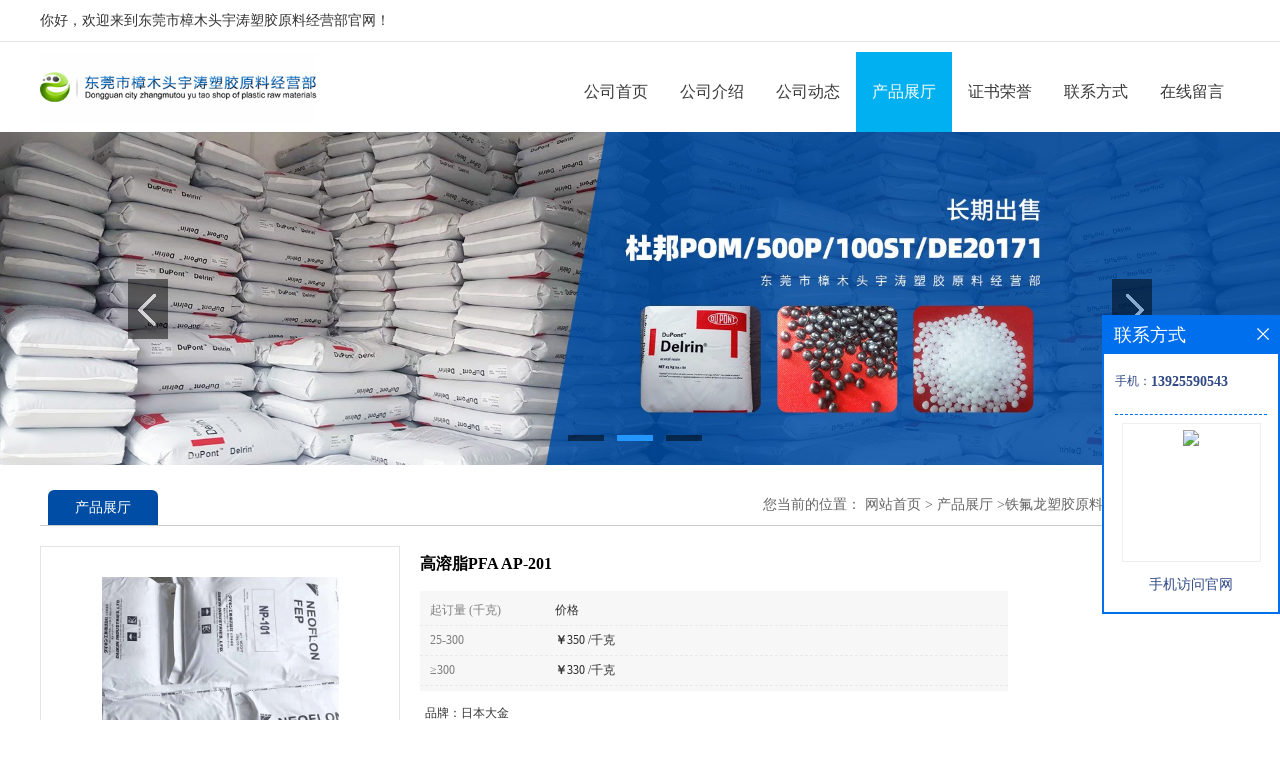

--- FILE ---
content_type: text/html; charset=utf-8
request_url: http://www.yutaosj.com/products/show24822814.html
body_size: 6534
content:
<!DOCTYPE html PUBLIC "-//W3C//DTD XHTML 1.0 Transitional//EN" "http://www.w3.org/TR/xhtml1/DTD/xhtml1-transitional.dtd">
<html xmlns="http://www.w3.org/1999/xhtml">
<head>
<meta http-equiv="Content-Type" content="text/html; charset=utf-8" />
<title>高溶脂PFA AP-201-东莞市樟木头宇涛塑胶原料经营部</title>
<meta http-equiv="keywords" content="高溶脂PFA AP-201">
<meta http-equiv="description" content="高溶脂PFA AP-201 NEOFLON AP-201 全氟烷氧基  NEOFLON PFA是四氟乙烯和全氟烷基乙烯基醚的共聚物，NEOFLON PFA是碳原子和氟原子的化合物，其中全氟烷氧基以以下分子结构结合到碳链上。  与NEOFLON FEP相比，NEOFLON PFA在高温下具有更好的机械强度，并...">


<SCRIPT language=javascript type=text/javascript>
    <!--
    if(window.XMLHttpRequest){
        document.oncontextmenu=function(e){return false;}
        document.onselectstart=function(e){return false;}
    }else if(window.ActiveXObject){
        document.oncontextmenu=new Function('event.returnValue=false;');
        document.onselectstart=new Function('event.returnValue=false;');
    }
    -->
</SCRIPT>
<noscript><iframe src=""></iframe></noscript>
<style>
    body { -moz-user-select: none; }
</style>
<script>
    if(true){
        var curl = window.location.href;
        var defurl = "http://www.yutaosj.com";
        if(curl.indexOf(defurl)<0){
            if (defurl.indexOf("http://")==0){
                curl = curl.replace(defurl.replace("http:","https:"),defurl);
            }else{
                curl = curl.replace(defurl.replace("https:","http:"),defurl);
            }
            window.location.href = curl;
        }
    }
</script>
<link rel="stylesheet" type="text/css" href="/web/mb/cn/gd_mb75/css/base.css">
<link rel="stylesheet" type="text/css" href="/web/mb/cn/gd_mb75/css/top.css">
<link rel="stylesheet" type="text/css" href="/web/mb/cn/gd_mb75/css/bottom.css">
<link rel="stylesheet" type="text/css" href="/web/mb/cn/gd_mb75/css/layout.css">
<script type="text/javascript" src="/web/mb/cn/gd_mb75/js/jquery-1.11.1.min.js"></script>
<script type="text/javascript" src="/web/mb/cn/gd_mb75/js/common.js"></script>
<script type="text/javascript" src="/web/mb/cn/gd_mb75/js/Tony_Tab.js"></script><!--焦点图-->
</head>
<body>
<div class="header">
 <div class="tp_tp_m">
  <ul>
   <span>你好，欢迎来到东莞市樟木头宇涛塑胶原料经营部官网！</span>
  </ul>
 </div><!--tp_tp_m-->
 <div class="clearfix top">
  <a href="/" class="logo_l">
		<img src="https://imgcn4.guidechem.com/img/msite/2020/5/27/abba2012$1785bb8e919736_4a81.png" alt="东莞市樟木头宇涛塑胶原料经营部" title="杜邦铁氟龙乳液,沙林树脂,杜邦拜牢粘合树脂,增韧剂 Elvaloy,美国杜邦尼龙,PA66 ST801,美国杜邦TPEE 海翠料-东莞市樟木头宇涛塑胶原料经营部"/>
    </a>
  <div class="nav">
   <ul>
      <li class=""><a href="/" class="lrt" >公司首页</a></li>
      <li class=""><a href="/about.html" class="lrt" >公司介绍</a></li>
      <li class=""><a href="/news/list--p1.html" class="lrt" >公司动态</a></li>
      <li class="omm"><a href="/products/list--p1.html" class="lrt" >产品展厅</a></li>
      <li class=""><a href="/honors/list--p1.html" class="lrt" >证书荣誉</a></li>
      <li class=""><a href="/contact.html" class="lrt" >联系方式</a></li>
      <li class=""><a href="/feedback.html" class="lrt" >在线留言</a></li>
   </ul>
  </div><!--nav-->
 </div><!--top-->
</div><!--header--><div class="banner-box slideBox">
<div class="bd">
 <ul>
        <li><div class="m-width">
                <img src="https://imgcn4.guidechem.com/img/msite/2020/5/27/abba2012$1785b94969ad84_76f9.jpg" alt=""/>
           </div>
		</li>
        <li><div class="m-width">
                <img src="https://imgcn4.guidechem.com/img/msite/2020/5/26/abba2012$174bc2377ce23e_4fb6.jpg" alt=""/>
           </div>
		</li>
        <li><div class="m-width">
                <img src="https://imgcn4.guidechem.com/img/msite/2020/5/27/abba2012$1785b9497d4cca_21f6.jpg" alt=""/>
           </div>
		</li>
   </ul>
 </div>
<div class="banner-btn">
  <a class="prev" href="javascript:void(0);">&lt;</a>
  <a class="next" href="javascript:void(0);">&gt;</a>
   <div class="hd"><ul>
		 <li>&nbsp;</li>
		 <li>&nbsp;</li>
		 <li>&nbsp;</li>
   </ul>
  </div>
 </div><!--banner-btn-->
</div><!--banner-box-->



<div class="clearfix mina_index">
   <div class="n_d_l_dfr"><span>产品展厅</span>
<style type="text/css">
.title_l{line-height:40px;margin:0px auto;font-size:14px;height:40px;overflow:hidden;}
.title_l a{color: #666;}
</style>


<div class="title_l">
  <div class="title_l_ul">您当前的位置：
                <a href="/" title="网站首页">网站首页</a> &gt;
                <a href="/products/list--p1.html">产品展厅</a>
                &gt;<a href="/products/list-catid-3549_--p1.html">铁氟龙塑胶原料</a>
                &gt;<a> 高溶脂PFA AP-201</a>
 </div><!--title_l_ul-->
</div><!--title_l-->
   </div><!--n_d_l_dfr-->

<link rel="stylesheet" type="text/css" href="/web/mb/publicCss/product.css">
<script src="/web/mb/publicJs/jqzoom.base.js?v=20230706"></script>
<script src="/web/mb/publicJs/jquery.jqzoom.js"></script>
<div class="list_box">
    <!-- showpic -->
    <div class="prolist" style="margin-top:20px;">
        <div class="pr_deti_main">
            <div class="clearfix pr_detai_top">
                <div class="wth674">
                    <div class="product-show">
                        <div class="region-detail-gallery">
                           
                            <div id="preview" class="spec-preview">
							  
                                <table width="360" height="360" border="0" cellspacing="0" cellpadding="0">
                                    <tr>
                                        <td width="360" height="360" align="center" valign="middle">
                                            <div class="prism-player" id="player-con" style="margin: 0px auto; display:none;"></div>
                                            <span class="jqzoom">
                                         <img src="https://imgcn5.guidechem.com/simg/product/2021/8/18/102159122705052.png" jqimg="https://imgcn5.guidechem.com/img/product/2021/8/18/102159122705052.png" class="cv_mfrt" alt="">
                                </span>
                                        </td>
                                    </tr>
                                </table>
                            </div><!--spec-preview-->
                            <div class="spec-scroll">
                                <div class="prev">&nbsp;</div>
                                <div class="next">&nbsp;</div>
                                <div class="items">
                                    <ul>
                                        <li
                                                class="add"
                                        ><img src="https://imgcn5.guidechem.com/simg/product/2021/8/18/102159122705052.png" mid="https://imgcn5.guidechem.com/simg/product/2021/8/18/102159122705052.png" big="https://imgcn5.guidechem.com/img/product/2021/8/18/102159122705052.png" isvideo="0" onclick="preview(this,360);"></li>
                                        <li
                                        ><img src="https://imgcn5.guidechem.com/simg/product/2021/8/13/102159120901949.png" mid="https://imgcn5.guidechem.com/simg/product/2021/8/13/102159120901949.png" big="https://imgcn5.guidechem.com/img/product/2021/8/13/102159120901949.png" isvideo="0" onclick="preview(this,360);"></li>
                                        <li
                                        ><img src="https://imgcn5.guidechem.com/simg/product/2021/8/4/102159100505474.jpg" mid="https://imgcn5.guidechem.com/simg/product/2021/8/4/102159100505474.jpg" big="https://imgcn5.guidechem.com/img/product/2021/8/4/102159100505474.jpg" isvideo="0" onclick="preview(this,360);"></li>
                                        <li
                                        ><img src="https://imgcn5.guidechem.com/simg/product/2021/6/26/102159095601408.jpg" mid="https://imgcn5.guidechem.com/simg/product/2021/6/26/102159095601408.jpg" big="https://imgcn5.guidechem.com/img/product/2021/6/26/102159095601408.jpg" isvideo="0" onclick="preview(this,360);"></li>
                                        <li
                                        ><img src="https://imgcn5.guidechem.com/simg/product/2021/6/22/102159105202502.jpg" mid="https://imgcn5.guidechem.com/simg/product/2021/6/22/102159105202502.jpg" big="https://imgcn5.guidechem.com/img/product/2021/6/22/102159105202502.jpg" isvideo="0" onclick="preview(this,360);"></li>
                                    </ul>
                                </div><!--items-->
                            </div><!--spec-scroll-->
                            <!--缩图结束-->
                        </div>
                        <div class="det_plt">
                            <div class="product_title"> 高溶脂PFA AP-201</div>
                            <div class="price-content">
                                <div class="dtai_pmt">
                                    <dl>
                                        <dd><em>起订量 (千克)</em><span>价格</span></dd>
                                        <dd>
                                            <em>25-300</em><span><strong>￥</strong>350 /千克</span>
                                        </dd>
                                        <dd>
                                            <em>≥300</em><span><strong>￥</strong>330 /千克</span>
                                        </dd>
                                    </dl>
                                </div><!--dth_pme-->
                                <div class="detail-texta">
                                    <div class="price-outer-div">
                                        <ul>
                                            <li><span>品牌：<span>日本大金</span></span></li>
                                        </ul>
                                        <div class="clear"></div>
                                    </div>
                                    <div class="price-outer-div">
                                        <ul>
                                            <li><span>货号：<span>AP-201</span></span></li>
                                        </ul>
                                        <div class="clear"></div>
                                    </div>

                                    <ul class="product-zd ">
                                        <li><strong>发布日期：</strong> 2021-08-18</li>
                                        <li><strong>更新日期：</strong> 2025-10-23</li>
                                    </ul>
                                </div>

                            </div>
                            <div class="detail-button">
                                <div class="prof_se_nd"><a href="/feedback.html?title= 高溶脂PFA AP-201" style="color:#fff;">发送咨询信息</a></div>
                            </div>
                        </div><!--det_plt-->
                        <div class="cl"></div>

                    </div>
                    <div class="cl"></div>
                </div>

            </div><!--pr_detai_top-->
            <div class="prof_all prof_width"><span>产品详请</span></div><!--prof_all-->
            <div class="prog_leg">

                <table width="100%" border="0" cellspacing="0" cellpadding="0" bgcolor="#f9f9f9">
                    <tbody>
                    <tr>
                        <td width="5%" height="45" align="left" nowrap="nowrap">品牌 </td>
                        <td width="15%" height="45" align="left">
                            日本大金
                        </td>
                    </tr>
                    <tr>
                        <td width="5%" height="45" align="left" nowrap="nowrap">货号 </td>
                        <td width="15%" height="45" align="left">
                            AP-201
                        </td>
                    </tr>
                    <tr>
                        <td width="5%" height="45" align="left" nowrap="nowrap">用途 </td>
                        <td width="15%" height="45" align="left">
                            衬里，电缆护套，电线电缆应用，管道系，统管件
                        </td>
                    </tr>
                    <tr>
                        <td width="5%" height="45" align="left" nowrap="nowrap">牌号 </td>
                        <td width="15%" height="45" align="left">
                            AP-201
                        </td>
                    </tr>
                    <tr>
                        <td width="5%" height="45" align="left" nowrap="nowrap">型号 </td>
                        <td width="15%" height="45" align="left">
                            AP-201
                        </td>
                    </tr>
                    <tr>
                        <td width="5%" height="45" align="left" nowrap="nowrap">品名 </td>
                        <td width="15%" height="45" align="left">
                            PTFE
                        </td>
                    </tr>
                    <tr>
                        <td width="5%" height="45" align="left" nowrap="nowrap">外形尺寸 </td>
                        <td width="15%" height="45" align="left">
                            颗粒，粉
                        </td>
                    </tr>
                    <tr>
                        <td width="5%" height="45" align="left" nowrap="nowrap">厂家 </td>
                        <td width="15%" height="45" align="left">
                            日本大金
                        </td>
                    </tr>
                    <tr>
                        <td width="5%" height="45" align="left" nowrap="nowrap">是否进口 </td>
                        <td width="15%" height="45" align="left">
                            是
                        </td>
                    </tr>
                    </tbody>
                </table>

            </div><!--prog_leg--><!--prog_leg-->
            <div class="ntf_pcde">
                <p>
	高溶脂PFA AP-201<br />
NEOFLON AP-201 全氟烷氧基 <br />
NEOFLON PFA是四氟乙烯和全氟烷基乙烯基醚的共聚物，NEOFLON PFA是碳原子和氟原子的化合物，其中全氟烷氧基以以下分子结构结合到碳链上。<br />
<br />
与NEOFLON FEP相比，NEOFLON PFA在高温下具有更好的机械强度，并且具有优异的可塑性，易于通过挤出、压缩、吹塑、转移和注射成型方法进行加工。由于碳、氟和氧原子的高结合强度，NEOFLON PFA在-200°C~+260°C的温度范围内表现出与PTFE几乎相同的优异性能。NEOFLON PFA具有极好的透明度，可用于熔体流动处理。<br />
<br />
NEOFLON AP-201 物性<br />
特性<span> </span>低摩擦系数高温强度共聚物良好的成型性能良好的电气性能良好的抗腐蚀性流动性高耐气候影响性能良好清晰度，高阻燃性<br />
用途<span> </span>：薄壁部件电线护套<br />
外观<span> </span>：半透明可用颜色<br />
形式<span> </span>：粒子<br />
加工方法<span> </span>：挤出注射成型<br />
&nbsp; &nbsp; &nbsp; &nbsp; &nbsp; &nbsp; &nbsp;<img src="https://imgcn5.guidechem.com/img/product/2021/8/14/102159094605997.png"  />
</p>
            </div><!--ntf_pcde-->
        </div><!--pr_deti_main-->
    </div>
    <script>function tomessage(s,d){
        document.getElementById("stype").value=s;
        document.getElementById("sid").value=d;
        document.formdetail.method="POST";
        document.formdetail.submit();
    }</script>
    <form method="post" action="message.html" name="formdetail" id="formdetail">
        <input type="hidden" name="stype" id="stype" value="">
        <input type="hidden" name="sid" id="sid" value="">
    </form>
<style>.price-outer-div li{width: 100%;}
</style>


</div>



<style type="text/css">
.ews_t_t{line-height:45px;margin:0px auto;font-size:16px;height:45px;overflow:hidden;color:#333;font-weight:bold;text-align: left;}
.ews_t_tl{overflow:hidden;}
.ews_t_tl a{float:left;color:#555;display:block;height:36px;line-height:36px;padding:0px 15px;background:#eeeeee;font-size:14px;margin-right:20px;margin-bottom:20px;border-radius:6px;-moz-border-radius:6px;-webkit-border-radius:6px;text-align: left;}
.prto_zi_ul li{float:left;width:23%;margin-bottom:10px;padding-right:2%;list-style:none;}
.prto_zi_ul li table{width:100%;height:200px;}
.prto_zi_ul {padding:0px;margin:0px;width:100%;display:block;overflow:hidden;}
.prto_zi_ul li table img{max-width:100%;max-height:200px;}
.text_mdf{display:block;height:25px;overflow:hidden;color:#333;line-height:25px;font-size:14px;text-align:center;}
.text_mdf a{color:#333;}
.news_tag{padding:0px 20px;}

.swe_md{background:#fff;}
</style>

<div class="swe_md">

<div class="news_tag">
<div class="ews_t_t">相关产品：</div><!--ews_t_t-->
<ul class="prto_zi_ul">
    <li>
	  <table width="100%" border="0" cellspacing="0" cellpadding="0">
          <tr>
            <td align="center" valign="middle">
            <a href="/products/show24055245.html" target="_blank">
            <img src="https://imgcn4.guidechem.com/simg/product/2019/11/13/102159121105857.png" alt="">
             </a>
            </td>
          </tr>
         </table>
         <div class="text_mdf">
            <a href="/products/show24055245.html" target="_blank">陶氏增塑剂 4924热塑性的树脂</a>
        </div>
    </li>
    <li>
	  <table width="100%" border="0" cellspacing="0" cellpadding="0">
          <tr>
            <td align="center" valign="middle">
            <a href="/products/show25952670.html" target="_blank">
            <img src="https://imgcn5.guidechem.com/simg/product/2022/5/30/102159092804183.png" alt="">
             </a>
            </td>
          </tr>
         </table>
         <div class="text_mdf">
            <a href="/products/show25952670.html" target="_blank">陶氏薄膜级POP 1881G</a>
        </div>
    </li>
    <li>
	  <table width="100%" border="0" cellspacing="0" cellpadding="0">
          <tr>
            <td align="center" valign="middle">
            <a href="/products/show25943971.html" target="_blank">
            <img src="https://imgcn5.guidechem.com/simg/product/2022/5/30/102159092804183.png" alt="">
             </a>
            </td>
          </tr>
         </table>
         <div class="text_mdf">
            <a href="/products/show25943971.html" target="_blank">八碳可交联POE 8480 8150陶氏系列</a>
        </div>
    </li>
    <li>
	  <table width="100%" border="0" cellspacing="0" cellpadding="0">
          <tr>
            <td align="center" valign="middle">
            <a href="/products/show25234932.html" target="_blank">
            <img src="https://imgcn2.guidechem.com/simg/product/2015/12/22/102159073403837.png" alt="">
             </a>
            </td>
          </tr>
         </table>
         <div class="text_mdf">
            <a href="/products/show25234932.html" target="_blank">低粘度PESU E1010</a>
        </div>
    </li>
</ul>
</div><!--news_tag-->
</div><!--swe_md--> </div><!--mina_index-->
 

 
<script type="text/javascript" src="/web/mb/publicJs/common.js"></script>


<style typpe="text/css">
    .flot_cuext{width:174px;position:fixed;right:0px;top:100px;background:#006fed;padding:2px;}
    .lot_cu1{height:37px;}
    .lot_cu1 span{float:left;line-height:37px;color:#fff;font-size:18px;font-family:"微软雅黑";margin-left:10px;}
    .lot_cu2{background:#fff;padding:0px 11px 15px;}
    .lot_cu1 a{float:right;margin-top:11px;margin-right:9px;}
    .lot_cu2 dl{padding:10px 0px 15px;border-bottom:1px dashed #006fed;}
    .lot_cu2 dl dd{color:#314985;font-size:12px;line-height:35px;word-break:break-all;table-layout:fixed;overflow:hidden;}
    .lot_cu2 dl dd span{float:left;}
    .lot_cu2 dl dd em{float:left;}
    .lot_cu2 dl dd em img{margin-top:3px;}
    .lot_cu2 dl dd strong{color:#314985;font-size:14px;}
    .lot_cet1{margin:19px 0px;text-align:center;}
    .lot_cet2{width: 125px;height: 125px;margin:8px auto 10px;border:1px solid #eeeeee;text-align:center;padding:6px;}
    .lot_cet2 img{max-width: 110px;max-height: 110px;}
    .lot_cet3{text-align:center;line-height:25px;color:#314985;font-size:14px;font-family:"微软雅黑";}
    .flot_cuext{
        z-index: 999999;
    }
</style>


<div class="flot_cuext" style="font-size: 12px;Top:315px;position: fixed;right: 0px; font-size: 12px;">

    <div class="lot_cu1"><span>联系方式</span><a onclick="hideQq()" href="javascript:void(0)"><img src="/images/clr_xwe.png"></a></div><!--lot_cu1-->
    <div class="lot_cu2">
        <dl>
            <dd><span>手机：</span><em title="联系人:郭玉华"><strong>13925590543</strong></em></dd>
        </dl>




        <div class="lot_cet2"><img src="/web/makeewm.action?content=http%3A%2F%2Fm.yutaosj.com%2F&width=150"></div><!--lot_cet2-->
        <div class="lot_cet3">手机访问官网</div><!--lot_cet3-->


    </div><!--lot_cu2-->

</div>

<script>
    function hideQq() {
        $(".flot_cuext").hide();
    }
</script> 
  
 <div class="footer">
  <div class="q_ert_ed">
<a href="/sitemap.xml" target="_blank" class="zzb07link">XML</a>	
	  <br/>
	技术支持：
	<a href="https://china.guidechem.com/" id="guidechem" class="TechnicalSupport" target="_blank">盖德化工网</a>&nbsp;&nbsp;
	<a href="https://www.21food.cn/" id="21food" class="TechnicalSupport" target="_blank">食品商务网</a>&nbsp;&nbsp;
   </div><!--q_ert_ed-->
 </div><!--footer-->
<script src="/js/jquery.cookie.js"></script>
公司官网：东莞市樟木头宇涛塑胶原料经营部</a><br>
本站关键词：<a href="/">杜邦增韧剂 Elvaloy</a>|
<a href="/">杜邦易拉盖(Appeel)盖材树脂</a>|
<a href="/">杜邦拜牢粘合树脂</a>|
<a href="/">杜邦沙林树脂</a>|
<a href="/">美国杜邦PA66 ST801</a>|
<a href="/">杜邦POM 100ST黑色</a>|
<a href="/">美国杜邦尼龙</a>|
<a href="/">超高溶脂POM 8520</a>|
<a href="/">美国吉力士TPE热塑性弹性体</a>|
<a href="/">美国杜邦TPEE 海翠料</a>
<script>
    $("img").each(function(){
        if($(this).attr('src')=='') $(this).remove();
    });
    if(location.href.indexOf('/news/list')!=-1){
        $("img").error(function () {
            $(this).remove();
        });
    }else {
        $("img").error(function () {
            $(this).attr("src", "/images/nophoto.png");
        });
    }
</script>
<script type='text/javascript' src='https://tj.guidechem.com/js/visitcount3.js'></script> 
<script type='text/javascript' defer> 
var _visitCount_ = new VisitCount(); 
_visitCount_.dbName='guidecn'; 
_visitCount_.source='pc'; 
_visitCount_.sid=24822814; 
_visitCount_.clientkey='1769297085153_4142'; 
_visitCount_.comid=102159; 
_visitCount_.vcomid=0; 
_visitCount_.keyword=''; 
_visitCount_.stype='pro'; 
_visitCount_.visittimes=1; 
_visitCount_.data=''; 
_visitCount_.types=''; 
_visitCount_.time='1769297085169'; 
_visitCount_.sign='9c9b2102d401aac19c7253ca5b56342a'; 
_visitCount_.sentReq(); 
function _doAction_(sid,stype,action,actiondata,scomid){
	_visitCount_.doaction(sid,stype,action,actiondata,scomid);
 }
</script>
<script type="text/javascript">
 $(".slideBox").slide({mainCell:".bd ul",autoPlay:true});
</script>
</body>
</html>
